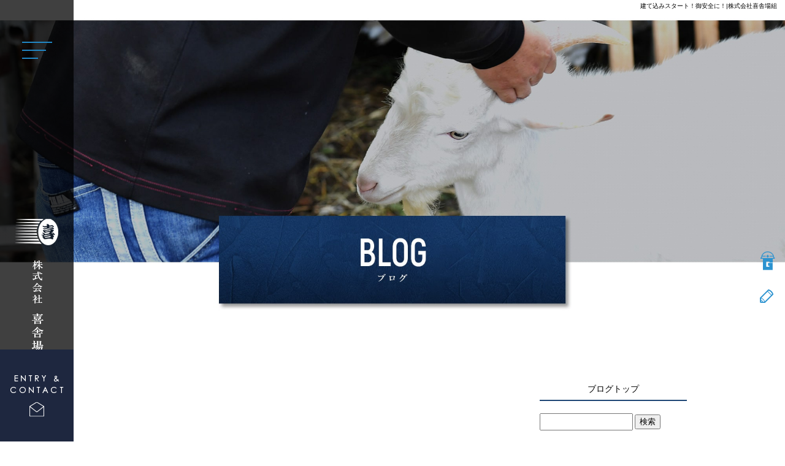

--- FILE ---
content_type: text/html; charset=UTF-8
request_url: https://www.kishabagumi.com/archives/555
body_size: 6508
content:
<!DOCTYPE html>
<html lang="ja">
<head>
<meta charset="UTF-8" />
<meta name="viewport" content="width=1400">
<meta name="format-detection" content="telephone=no">
<title>  建て込みスタート！御安全に！ | 株式会社喜舎場組</title>
<link rel="profile" href="http://gmpg.org/xfn/11" />
<link rel="stylesheet" type="text/css" media="all" href="https://www.kishabagumi.com/60014051/wp-content/themes/multipress/style.css" />
<link rel="stylesheet" type="text/css" media="all" href="https://www.kishabagumi.com/60014051/wp-content/themes/multipress/theme.css" />
<link rel="stylesheet" type="text/css" media="all" href="https://www.kishabagumi.com/60014051/wp-content/themes/multipress/common.css" />
<link rel="icon" href="https://www.kishabagumi.com/favicon.ico" />
<link rel="apple-touch-icon" type="image/png" sizes="240x240" href="/apple-touch-icon.png">
<link rel="stylesheet" type="text/css" media="all" href="/files/files_common.css" />
<link rel="stylesheet" type="text/css" media="all" href="/files/files_pc.css" />

<link rel="pingback" href="https://www.kishabagumi.com/60014051/xmlrpc.php" />
<link rel='dns-prefetch' href='//s.w.org' />
<link rel="alternate" type="application/rss+xml" title="株式会社喜舎場組 &raquo; フィード" href="https://www.kishabagumi.com/feed" />
<link rel="alternate" type="application/rss+xml" title="株式会社喜舎場組 &raquo; コメントフィード" href="https://www.kishabagumi.com/comments/feed" />
		<script type="text/javascript">
			window._wpemojiSettings = {"baseUrl":"https:\/\/s.w.org\/images\/core\/emoji\/11\/72x72\/","ext":".png","svgUrl":"https:\/\/s.w.org\/images\/core\/emoji\/11\/svg\/","svgExt":".svg","source":{"concatemoji":"https:\/\/www.kishabagumi.com\/60014051\/wp-includes\/js\/wp-emoji-release.min.js?ver=4.9.8"}};
			!function(a,b,c){function d(a,b){var c=String.fromCharCode;l.clearRect(0,0,k.width,k.height),l.fillText(c.apply(this,a),0,0);var d=k.toDataURL();l.clearRect(0,0,k.width,k.height),l.fillText(c.apply(this,b),0,0);var e=k.toDataURL();return d===e}function e(a){var b;if(!l||!l.fillText)return!1;switch(l.textBaseline="top",l.font="600 32px Arial",a){case"flag":return!(b=d([55356,56826,55356,56819],[55356,56826,8203,55356,56819]))&&(b=d([55356,57332,56128,56423,56128,56418,56128,56421,56128,56430,56128,56423,56128,56447],[55356,57332,8203,56128,56423,8203,56128,56418,8203,56128,56421,8203,56128,56430,8203,56128,56423,8203,56128,56447]),!b);case"emoji":return b=d([55358,56760,9792,65039],[55358,56760,8203,9792,65039]),!b}return!1}function f(a){var c=b.createElement("script");c.src=a,c.defer=c.type="text/javascript",b.getElementsByTagName("head")[0].appendChild(c)}var g,h,i,j,k=b.createElement("canvas"),l=k.getContext&&k.getContext("2d");for(j=Array("flag","emoji"),c.supports={everything:!0,everythingExceptFlag:!0},i=0;i<j.length;i++)c.supports[j[i]]=e(j[i]),c.supports.everything=c.supports.everything&&c.supports[j[i]],"flag"!==j[i]&&(c.supports.everythingExceptFlag=c.supports.everythingExceptFlag&&c.supports[j[i]]);c.supports.everythingExceptFlag=c.supports.everythingExceptFlag&&!c.supports.flag,c.DOMReady=!1,c.readyCallback=function(){c.DOMReady=!0},c.supports.everything||(h=function(){c.readyCallback()},b.addEventListener?(b.addEventListener("DOMContentLoaded",h,!1),a.addEventListener("load",h,!1)):(a.attachEvent("onload",h),b.attachEvent("onreadystatechange",function(){"complete"===b.readyState&&c.readyCallback()})),g=c.source||{},g.concatemoji?f(g.concatemoji):g.wpemoji&&g.twemoji&&(f(g.twemoji),f(g.wpemoji)))}(window,document,window._wpemojiSettings);
		</script>
		<style type="text/css">
img.wp-smiley,
img.emoji {
	display: inline !important;
	border: none !important;
	box-shadow: none !important;
	height: 1em !important;
	width: 1em !important;
	margin: 0 .07em !important;
	vertical-align: -0.1em !important;
	background: none !important;
	padding: 0 !important;
}
</style>
<link rel='stylesheet' id='simplamodalwindow-css'  href='https://www.kishabagumi.com/60014051/wp-content/plugins/light-box-miyamoto/SimplaModalwindow/jquery.SimplaModalwindow.css?ver=4.9.8' type='text/css' media='all' />
<link rel='stylesheet' id='toc-screen-css'  href='https://www.kishabagumi.com/60014051/wp-content/plugins/table-of-contents-plus/screen.min.css?ver=1509' type='text/css' media='all' />
<link rel='stylesheet' id='addtoany-css'  href='https://www.kishabagumi.com/60014051/wp-content/plugins/add-to-any/addtoany.min.css?ver=1.15' type='text/css' media='all' />
<link rel='stylesheet' id='iqfmcss-css'  href='https://www.kishabagumi.com/60014051/wp-content/plugins/inquiry-form-creator/css/inquiry-form.css?ver=0.7' type='text/css' media='all' />
<script type='text/javascript' src='https://www.kishabagumi.com/60014051/wp-includes/js/jquery/jquery.js?ver=1.12.4'></script>
<script type='text/javascript' src='https://www.kishabagumi.com/60014051/wp-includes/js/jquery/jquery-migrate.min.js?ver=1.4.1'></script>
<script type='text/javascript' src='https://www.kishabagumi.com/60014051/wp-content/plugins/light-box-miyamoto/SimplaModalwindow/jquery.SimplaModalwindow.js?ver=1.7.1'></script>
<script type='text/javascript' src='https://www.kishabagumi.com/60014051/wp-content/plugins/add-to-any/addtoany.min.js?ver=1.1'></script>
<script type='text/javascript' src='https://www.kishabagumi.com/60014051/wp-content/plugins/inquiry-form-creator/js/ajaxzip2/ajaxzip2.js?ver=2.10'></script>
<script type='text/javascript' src='https://www.kishabagumi.com/60014051/wp-content/plugins/inquiry-form-creator/js/jquery.upload.js?ver=1.0.2'></script>
<link rel='https://api.w.org/' href='https://www.kishabagumi.com/wp-json/' />
<link rel='prev' title='一歩先！' href='https://www.kishabagumi.com/archives/552' />
<link rel='next' title='ハイチーズ✌️' href='https://www.kishabagumi.com/archives/559' />
<link rel="canonical" href="https://www.kishabagumi.com/archives/555" />
<link rel='shortlink' href='https://www.kishabagumi.com/?p=555' />
<link rel="alternate" type="application/json+oembed" href="https://www.kishabagumi.com/wp-json/oembed/1.0/embed?url=https%3A%2F%2Fwww.kishabagumi.com%2Farchives%2F555" />
<link rel="alternate" type="text/xml+oembed" href="https://www.kishabagumi.com/wp-json/oembed/1.0/embed?url=https%3A%2F%2Fwww.kishabagumi.com%2Farchives%2F555&#038;format=xml" />

<script data-cfasync="false">
window.a2a_config=window.a2a_config||{};a2a_config.callbacks=[];a2a_config.overlays=[];a2a_config.templates={};a2a_localize = {
	Share: "共有",
	Save: "ブックマーク",
	Subscribe: "購読",
	Email: "メール",
	Bookmark: "ブックマーク",
	ShowAll: "すべて表示する",
	ShowLess: "小さく表示する",
	FindServices: "サービスを探す",
	FindAnyServiceToAddTo: "追加するサービスを今すぐ探す",
	PoweredBy: "Powered by",
	ShareViaEmail: "メールでシェアする",
	SubscribeViaEmail: "メールで購読する",
	BookmarkInYourBrowser: "ブラウザにブックマーク",
	BookmarkInstructions: "このページをブックマークするには、 Ctrl+D または \u2318+D を押下。",
	AddToYourFavorites: "お気に入りに追加",
	SendFromWebOrProgram: "任意のメールアドレスまたはメールプログラムから送信",
	EmailProgram: "メールプログラム",
	More: "詳細&#8230;"
};

(function(d,s,a,b){a=d.createElement(s);b=d.getElementsByTagName(s)[0];a.async=1;a.src="https://static.addtoany.com/menu/page.js";b.parentNode.insertBefore(a,b);})(document,"script");
</script>
<!-- Global site tag (gtag.js) - Google Analytics -->
<script async src="https://www.googletagmanager.com/gtag/js?id=UA-134147124-1"></script>
<script>
  window.dataLayer = window.dataLayer || [];
  function gtag(){dataLayer.push(arguments);}
  gtag('js', new Date());

  gtag('config', 'UA-134147124-1');

  gtag('config', 'G-D3C6BGXPZ8');
</script>
<script>AjaxZip2.JSONDATA = "https://www.kishabagumi.com/60014051/wp-content/plugins/inquiry-form-creator/js/ajaxzip2/data";</script>




<meta name="description" content="沖縄県中頭郡の株式会社喜舎場組は、民間工事から公共工事まで対応する型枠大工の会社です。現在は会社拡大のために積極的な採用活動を行っております。経験不問ですのでやる気のある方からのご応募・お問い合わせをお待ちしております。" />
<meta name="keywords" content="株式会社喜舎場組,沖縄,型枠大工,求人,土木" />

<script type="text/javascript" src="/files/js/effect_pc.js"></script>
<link rel="stylesheet" href="/files/Gallery-master/css/blueimp-gallery.min.css">
<script src="/files/Gallery-master/js/blueimp-gallery.min.js"></script>


<!-- OGPここから -->
<meta property="fb:app_id" content="" />
<meta property="og:type" content="website" />
<meta property="og:locale" content="ja_JP" />
<meta property="og:description" content="">
<meta property="og:image" content="https://www.kishabagumi.com/60014051/wp-content/uploads/2020/02/image1_26-300x400.jpeg">
<meta property="og:title" content="建て込みスタート！御安全に！">
<meta property="og:url" content="https://www.kishabagumi.com/archives/555/">
<meta property="og:site_name" content="株式会社喜舎場組">
<!-- OGPここまで -->
</head>


<body id="page_555"  class="blog">

<div id="wrapper">
<div id="blueimp-gallery" class="blueimp-gallery blueimp-gallery-controls">
    <div class="slides"></div>
    <h3 class="title"></h3>
    <p class="description"></p>
    <a class="prev">‹</a>
    <a class="next">›</a>
    <a class="close">×</a>
    <a class="play-pause"></a>
    <ol class="indicator"></ol>
</div>

	<div id="branding_box">

	<div id="site-description">
<a href="https://www.kishabagumi.com/" title="株式会社喜舎場組" rel="home">  建て込みスタート！御安全に！|株式会社喜舎場組</a>
	</div>


<div id="header_information" class="post">

	
<div class="post-data">
<div class="main_header">
	<a href="/"><img src="/files/sp1.gif" width="240" height="100" /></a>
</div>

<div id="menu_btn"><p>MENU</p></div></div>

<div class="clear_float"></div>

	
</div><!-- #header_information -->


	<div id="access" role="navigation">
		<div class="menu-header"><ul id="menu-gnavi" class="menu"><li id="menu-item-34" class="gnavi11 menu-item menu-item-type-post_type menu-item-object-page menu-item-home menu-item-34"><a href="https://www.kishabagumi.com/">トップページ</a></li>
<li id="menu-item-613" class="gnavi12 menu-item menu-item-type-post_type menu-item-object-page menu-item-613"><a href="https://www.kishabagumi.com/recruit">求人情報</a></li>
<li id="menu-item-615" class="gnavi13 menu-item menu-item-type-post_type menu-item-object-page menu-item-615"><a href="https://www.kishabagumi.com/business">事業内容</a></li>
<li id="menu-item-614" class="gnavi14 menu-item menu-item-type-post_type menu-item-object-page menu-item-614"><a href="https://www.kishabagumi.com/works">施工実績</a></li>
<li id="menu-item-612" class="gnavi15 menu-item menu-item-type-post_type menu-item-object-page menu-item-612"><a href="https://www.kishabagumi.com/company">会社概要</a></li>
<li id="menu-item-611" class="gnavi16 menu-item menu-item-type-post_type menu-item-object-page menu-item-611"><a href="https://www.kishabagumi.com/contact">応募フォーム・お問い合わせ</a></li>
</ul></div>	</div><!-- #access -->

	</div><!-- #branding_box -->
<div id="main_teaser">


        <img alt="ブログ" src="https://www.kishabagumi.com/60014051/wp-content/uploads/2020/10/pc_teaser_06.jpg">
</div>

<div id="outer_block">
<div id="inner_block">

    <div id="blog_main">

    <div id="container">

            


				<div id="post-555" class="post-555 post type-post status-publish format-standard hentry category-works">
					<h1 class="entry-title">建て込みスタート！御安全に！</h1>

					<div class="entry-meta">
						<span class="meta-prep meta-prep-author">投稿日</span> <a href="https://www.kishabagumi.com/archives/555" title="5:33 PM" rel="bookmark"><span class="entry-date">2020年2月29日</span></a><!-- <span class="meta-sep">by</span>-->  <!--<span class="author vcard"><a class="url fn n" href="https://www.kishabagumi.com/archives/author/kishaba0509" title="kishaba0509 の投稿をすべて表示">kishaba0509</a></span>-->					</div><!-- .entry-meta -->

					<div class="entry-content">

						<div class="photo aligncenter"><a class="modal photoswipe" href='https://www.kishabagumi.com/60014051/wp-content/uploads/2020/02/image1_26.jpeg'><img width="300" height="400" src="https://www.kishabagumi.com/60014051/wp-content/uploads/2020/02/image1_26-300x400.jpeg" class="attachment-medium" alt="image1_26.jpeg" /></a> <a class="modal photoswipe" href='https://www.kishabagumi.com/60014051/wp-content/uploads/2020/02/image2_13.jpeg'><img width="300" height="400" src="https://www.kishabagumi.com/60014051/wp-content/uploads/2020/02/image2_13-300x400.jpeg" class="attachment-medium" alt="image2_13.jpeg" /></a></div>
</p>
<div class="clear"> </div>
<div class="addtoany_share_save_container addtoany_content addtoany_content_bottom"><div class="a2a_kit a2a_kit_size_32 addtoany_list" data-a2a-url="https://www.kishabagumi.com/archives/555" data-a2a-title="建て込みスタート！御安全に！"><a class="a2a_button_facebook" href="https://www.addtoany.com/add_to/facebook?linkurl=https%3A%2F%2Fwww.kishabagumi.com%2Farchives%2F555&amp;linkname=%E5%BB%BA%E3%81%A6%E8%BE%BC%E3%81%BF%E3%82%B9%E3%82%BF%E3%83%BC%E3%83%88%EF%BC%81%E5%BE%A1%E5%AE%89%E5%85%A8%E3%81%AB%EF%BC%81" title="Facebook" rel="nofollow noopener" target="_blank"></a><a class="a2a_button_twitter" href="https://www.addtoany.com/add_to/twitter?linkurl=https%3A%2F%2Fwww.kishabagumi.com%2Farchives%2F555&amp;linkname=%E5%BB%BA%E3%81%A6%E8%BE%BC%E3%81%BF%E3%82%B9%E3%82%BF%E3%83%BC%E3%83%88%EF%BC%81%E5%BE%A1%E5%AE%89%E5%85%A8%E3%81%AB%EF%BC%81" title="Twitter" rel="nofollow noopener" target="_blank"></a><a class="a2a_button_google_plus" href="https://www.addtoany.com/add_to/google_plus?linkurl=https%3A%2F%2Fwww.kishabagumi.com%2Farchives%2F555&amp;linkname=%E5%BB%BA%E3%81%A6%E8%BE%BC%E3%81%BF%E3%82%B9%E3%82%BF%E3%83%BC%E3%83%88%EF%BC%81%E5%BE%A1%E5%AE%89%E5%85%A8%E3%81%AB%EF%BC%81" title="Google+" rel="nofollow noopener" target="_blank"></a><a class="a2a_dd addtoany_share_save addtoany_share" href="https://www.addtoany.com/share"></a></div></div>
											</div><!-- .entry-content -->


					<div class="entry-utility">
												
					</div><!-- .entry-utility -->
				</div><!-- #post-## -->

				<div id="nav-below" class="navigation">
					<div class="nav-previous"><a href="https://www.kishabagumi.com/archives/552" rel="prev"><span class="meta-nav">&larr;</span> 一歩先！</a></div>
					<div class="nav-next"><a href="https://www.kishabagumi.com/archives/559" rel="next">ハイチーズ✌️ <span class="meta-nav">&rarr;</span></a></div>
				</div><!-- #nav-below -->




    </div><!-- #container -->

		<div id="primary" class="widget-area" role="complementary">
			<ul class="xoxo">


<li id="custom_html-3" class="widget_text widget-container widget_custom_html"><div class="textwidget custom-html-widget"><div class="widget-title2 unity_title"><a href="/blog">ブログトップ</a></div></div></li><li id="search-2" class="widget-container widget_search"><form role="search" method="get" id="searchform" class="searchform" action="https://www.kishabagumi.com/">
				<div>
					<label class="screen-reader-text" for="s">検索:</label>
					<input type="text" value="" name="s" id="s" />
					<input type="submit" id="searchsubmit" value="検索" />
				</div>
			</form></li>		<li id="recent-posts-2" class="widget-container widget_recent_entries">		<h3 class="widget-title unity_title">最近の投稿</h3>		<ul>
											<li>
					<a href="https://www.kishabagumi.com/archives/804">Tプロジェクト</a>
									</li>
											<li>
					<a href="https://www.kishabagumi.com/archives/802">季節のご挨拶</a>
									</li>
											<li>
					<a href="https://www.kishabagumi.com/archives/796">橋梁後３つ</a>
									</li>
											<li>
					<a href="https://www.kishabagumi.com/archives/785">合同BBQ</a>
									</li>
											<li>
					<a href="https://www.kishabagumi.com/archives/781">型枠一級技能検定合格&#x1f4af;</a>
									</li>
					</ul>
		</li><li id="archives-2" class="widget-container widget_archive"><h3 class="widget-title unity_title">アーカイブ</h3>		<ul>
			<li><a href='https://www.kishabagumi.com/archives/date/2022/12'>2022年12月</a></li>
	<li><a href='https://www.kishabagumi.com/archives/date/2021/12'>2021年12月</a></li>
	<li><a href='https://www.kishabagumi.com/archives/date/2021/05'>2021年5月</a></li>
	<li><a href='https://www.kishabagumi.com/archives/date/2021/04'>2021年4月</a></li>
	<li><a href='https://www.kishabagumi.com/archives/date/2021/02'>2021年2月</a></li>
	<li><a href='https://www.kishabagumi.com/archives/date/2020/11'>2020年11月</a></li>
	<li><a href='https://www.kishabagumi.com/archives/date/2020/03'>2020年3月</a></li>
	<li><a href='https://www.kishabagumi.com/archives/date/2020/02'>2020年2月</a></li>
	<li><a href='https://www.kishabagumi.com/archives/date/2019/03'>2019年3月</a></li>
	<li><a href='https://www.kishabagumi.com/archives/date/2019/02'>2019年2月</a></li>
		</ul>
		</li><li id="categories-2" class="widget-container widget_categories"><h3 class="widget-title unity_title">カテゴリー</h3>		<ul>
	<li class="cat-item cat-item-1"><a href="https://www.kishabagumi.com/archives/category/blogpost" >日記</a>
</li>
	<li class="cat-item cat-item-7"><a href="https://www.kishabagumi.com/archives/category/works" >施工実績</a>
</li>
		</ul>
</li><li id="calendar-2" class="widget-container widget_calendar"><h3 class="widget-title unity_title">投稿日カレンダー</h3><div id="calendar_wrap" class="calendar_wrap"><table id="wp-calendar">
	<caption>2026年1月</caption>
	<thead>
	<tr>
		<th scope="col" title="日曜日">日</th>
		<th scope="col" title="月曜日">月</th>
		<th scope="col" title="火曜日">火</th>
		<th scope="col" title="水曜日">水</th>
		<th scope="col" title="木曜日">木</th>
		<th scope="col" title="金曜日">金</th>
		<th scope="col" title="土曜日">土</th>
	</tr>
	</thead>

	<tfoot>
	<tr>
		<td colspan="3" id="prev"><a href="https://www.kishabagumi.com/archives/date/2022/12">&laquo; 12月</a></td>
		<td class="pad">&nbsp;</td>
		<td colspan="3" id="next" class="pad">&nbsp;</td>
	</tr>
	</tfoot>

	<tbody>
	<tr>
		<td colspan="4" class="pad">&nbsp;</td><td>1</td><td>2</td><td>3</td>
	</tr>
	<tr>
		<td>4</td><td>5</td><td>6</td><td>7</td><td>8</td><td>9</td><td>10</td>
	</tr>
	<tr>
		<td>11</td><td>12</td><td>13</td><td>14</td><td>15</td><td>16</td><td>17</td>
	</tr>
	<tr>
		<td>18</td><td>19</td><td>20</td><td>21</td><td>22</td><td id="today">23</td><td>24</td>
	</tr>
	<tr>
		<td>25</td><td>26</td><td>27</td><td>28</td><td>29</td><td>30</td><td>31</td>
	</tr>
	</tbody>
	</table></div></li>			</ul>
		</div><!-- #primary .widget-area -->


</div><!-- #main -->

</div><!-- #inner_block -->
</div><!-- #outer_block -->

<div id="footer_block">
	<div id="footer_box">
		<div id="footer_sitemap_block">



    <div id="footer-widget-area" role="complementary">

<div id="first" class="widget-area">
  <ul class="xoxo">
<div class="menu-header"><ul id="menu-footer_navi" class="menu"><li id="menu-item-59" class="menu-item menu-item-type-post_type menu-item-object-page menu-item-home menu-item-59"><a href="https://www.kishabagumi.com/">トップページ</a></li>
<li id="menu-item-618" class="menu-item menu-item-type-post_type menu-item-object-page menu-item-618"><a href="https://www.kishabagumi.com/recruit">求人情報</a></li>
<li id="menu-item-620" class="menu-item menu-item-type-post_type menu-item-object-page menu-item-620"><a href="https://www.kishabagumi.com/business">事業内容</a></li>
<li id="menu-item-619" class="menu-item menu-item-type-post_type menu-item-object-page menu-item-619"><a href="https://www.kishabagumi.com/works">施工実績</a></li>
<li id="menu-item-617" class="menu-item menu-item-type-post_type menu-item-object-page menu-item-617"><a href="https://www.kishabagumi.com/company">会社概要</a></li>
<li id="menu-item-616" class="menu-item menu-item-type-post_type menu-item-object-page menu-item-616"><a href="https://www.kishabagumi.com/contact">応募フォーム・お問い合わせ</a></li>
<li id="menu-item-64" class="menu-item menu-item-type-post_type menu-item-object-page current_page_parent menu-item-64"><a href="https://www.kishabagumi.com/blog">ブログ</a></li>
</ul></div>  </ul>
</div>

  </div><!-- #footer-widget-area -->
		</div><!--#footer_sitemap_block-->

		<div class="footer_infomation">


<div id="footer_information" class="post">

		<div class="entry-post">

		<div class="post-data">
			<p>〒904-0304 沖縄県中頭郡読谷村楚辺1395-100 NS9</p>
<p>TEL/FAX：098-927-1589</p>

<div class="fixed_btn">
  <div id="fixed_btn_gtn"><a href="https://gaten.info/job/12604" target="_blank"><img src="/files/btn_gaten.png" alt="ガテン系求人ポータルサイト【ガテン職】掲載中！"></a></div>
  <div id="fixed_btn_blog"><a href="/blog"><img src="/files/btn_blog.png" alt="オフィシャルブログ"></a></div>
</div>

<div id="contact_fixed_btn"><a href="/contact">お問い合わせはこちらから</a></div>

<div id="float_top_btn"><a href="#"><img src="/files/top_btn.png" alt="先頭へ戻る"></a></div>

  <script type="text/javascript">
  jQuery(function($){
  /*------------------------------------------------------------------------------------*/
  /* 画面幅に合わせる                             */
  /*------------------------------------------------------------------------------------*/
  $(window).on('ready load resize', function(){
    var target = '#video_teaser';//トップ
    var target_img = '#video_teaser video';
    var target_sub = '#main_teaser';//中ページ
    var target_sub_img = '#main_teaser img';

  //中ページ
    if($('body').width() > 500){
      $(target_sub_img).css({
        'width' : '100%',
        'height' : 'auto',
        'left' : 0,
      });
      $('#branding_box').css({
        'height' : $(target_sub_img).height() + 'px'
      });
}
    $(target_sub).css({ 'height' : $(target_sub_img).height() });

  //トップページ メイン画像・スライダー
    if($('body').width() > 500){
      $('#page_6 #branding_box').css({
        'height' : $(target_img).height() + 'px'
      });
}
    $(target).css({ 'height' : $(target_img).height() });

  });
  });

  //幅2000px以上でセンタリング
  jQuery(function($){
    $(window).on('ready load resize', function(){
    var winW = $(window).width();
    if( winW <= 2000 ) {
      $(target).css({'left' : 0});
    }else {
      $(target).css({'left' : (winW - 2000) / 2 + 'px'});
    }
    });
  });

jQuery(function($){
  $('#access').addClass('close');
  $('#menu_btn').bind('click', function(){
    if( $('#access').hasClass('close') ){
      $('#access').removeClass('close').addClass('open');
      $('#menu_btn').css({'background-position':'right top'});
    }else {
      $('#access').removeClass('open').addClass('close');
      $('#menu_btn').css({'background-position':'left top'});
    }
  });
});

jQuery(function($){
  var ua = navigator.userAgent;
  var ua2 = window.navigator.userAgent.toLowerCase();
  if((ua.indexOf('Android') > 0 && ua.indexOf('Mobile') == -1) || ua.indexOf('Kindle') > 0 || ua.indexOf('Silk') > 0 || ua.indexOf('msie') > 0 || ua.indexOf('Trident') > 0 || ua.indexOf('Edge') > 0 || ua2.indexOf('ipad') > -1 || ua2.indexOf('macintosh') > -1 && 'ontouchend' in document){
    $('div').css({'background-attachment': 'scroll' });
  }
});

jQuery(function($){
  $(window).bind('scroll', function(){
    $('.easys_content, .easys_content_inner, #page_6 *[class*="title"], #page_6 .text_box, #page_6 .main_btn, #blog_main .post').each(function(){
      if(
       ($(window).scrollTop() >= $(this).offset().top - $(window).height()*0.8) ||
       ($(window).scrollTop() >= $('body').height() - $(window).height())
      ){
        $(this).addClass('moved');
      }
    });
  });
});
</script>		</div>

<div class="clear_float"></div>

	</div>
	
</div><!-- #footer_information -->


		</div><!-- .footer_infomation -->
	</div><!--footer_box-->

<address id="copyright">Copyright (C) 株式会社喜舎場組 All Rights Reserved.</address>

</div><!--footer_block-->

</div><!--wrapper-->


</body>
</html>

--- FILE ---
content_type: text/css
request_url: https://www.kishabagumi.com/files/files_pc.css
body_size: 7151
content:
@charset "utf-8";

/*
 * PC用スタイルCSS
 */


/* ↓↓　雛形　レイアウトにあわせて追記・上書きして下さい　↓↓
   後々解読が面倒になるので、必要な箇所のみ記述すること
  （例：背景がPNGになるなら background-image: url("/files/xx_bg.png");　など） */




/* ===================================================================================================================
   ■ 全体
------------------------------------------------------------------------------------------------------------------- */
html {
  background: none transparent;
}
body {
  background: none transparent;
  color: #000000;
}
#wrapper {
  background: none transparent;
}
#outer_block {
  background: none transparent;
}
#page_6 #outer_block,
#page_588 #outer_block,
#page_601 #outer_block,
#page_599 #outer_block {padding: 0;}

a:link, a:visited, a:hover, a:active {
color: #000000;
}

/* A～Cブロック記事内リンクボタン */
.main_btn a,
.sub_text_btn a {
  background-color: #000000;
  color: #fff;
}


/* ===================================================================================================================
   ■ ヘッダー
------------------------------------------------------------------------------------------------------------------- */
#branding_box {
  height: 42vw;
  padding: 0;
  position: relative;
  z-index: 500;
  background: none transparent;
}
#page_6 #branding_box {
  height: 195px;
}
/* ヘッダーのH1～グローバルナビの高さ調整 */
#header_information {height: 0;}

/*  H1テキスト
---------------------------------------------------------------------------------------------------- */
#site-description {
  width: 98%;
  margin: 0 auto;
  text-align: right;
}
#site-description a {
  display: inline;
  color: #000000;
}

/*  サイトロゴ
---------------------------------------------------------------------------------------------------- */
.main_header, .header_class {
  width: 120px;
  margin: 0;
  padding: 0;
  position: fixed;
  top: 340px;
  left: 0;
  z-index: 1001;
}
.main_header img, .header_class img {
  width: 120px;
  height: 270px;
}

/*  グローバルナビ
---------------------------------------------------------------------------------------------------- */
#menu_btn {
  position: fixed;
  top: 0;
  left: 0;
  z-index: 1000;
  width: 120px;
  height: 100vh;
  background: url(/files/menu_btn.png) no-repeat left top rgba(0,0,0,0.75);
  cursor: pointer;
}
#menu_btn p {display: none;}

#access {
  width: 200px;
  height: 100vh;
  margin: 0;
  position: fixed;
  top: 0;
  left: -200px;
  opacity: 0;
  background: none rgba(31,70,117,0.75);
}
#access.open {/*出てきた時*/
  left: 120px;
  opacity: 1;
  transition: .4s;
}
#access.close {/*隠れている時*/
  left: -200px;
  opacity: 0;
  transition: .35s;
}
#access .menu-header {
  width: 200px;
  height: 390px;
  margin: calc((100vh - 390px) / 2) auto 0;
  background: none transparent;
}

/* 親ボタンの背景画像、高さなど　全サイズ共通 */
div#access .menu-item a, div#access .menu-item a:hover {
  background-image: url(/files/topnavi.png);
  background-color: transparent;
  width: 200px;
  height: 65px;
  line-height: 65px;
}
div#access .menu-item {float: none;}
div#access .gnavi11 a { background-position: left top; }
div#access .gnavi12 a { background-position: left -65px; }
div#access .gnavi13 a { background-position: left -130px; }
div#access .gnavi14 a { background-position: left -195px; }
div#access .gnavi15 a { background-position: left -260px; }
div#access .gnavi16 a { background-position: left bottom; }

div#access .gnavi11 a:hover { background-position: right top; }
div#access .gnavi12 a:hover { background-position: right -65px; }
div#access .gnavi13 a:hover { background-position: right -130px; }
div#access .gnavi14 a:hover { background-position: right -195px; }
div#access .gnavi15 a:hover { background-position: right -260px; }
div#access .gnavi16 a:hover { background-position: right bottom; }

/* プルダウンメニューのサイズ */
#access ul.menu ul.sub-menu {
  top: 0;
  left: 200px;
  width: 100%;
}
#access ul.menu ul.sub-menu,
#access ul.menu ul.sub-menu li {
  min-width: px;
  width: 100%;
}

/* プルダウンメニューの色　16進数、RGBA両方変更すること */
div#access ul.sub-menu li.sub-gnavi a, div#access ul.sub-menu li.sub-gnavi2 a {
  background: none #fff;
  background: none rgba(255, 255, 255, 0.75);
  filter: alpha(opacity=75); /* ie 6 7 */
  -ms-filter: "alpha(opacity=75)"; /* ie 8 */
  width: 100%;
  color: #333;
}
#access ul li.current_page_item > a, #access ul li.current-menu-ancestor > a,
#access ul li.current-menu-item > a, #access ul li.current-menu-parent > a {
  color: #333;
}
div#access ul.sub-menu li.sub-gnavi a:hover, div#access ul.sub-menu li.sub-gnavi2 a:hover {
  background: none #fff;
  background: none rgba(255, 255, 255, 0.75);
  filter: alpha(opacity=75); /* ie 6 7 */
  -ms-filter: "alpha(opacity=75)"; /* ie 8 */
  color: #666;
}
#access ul li.current_page_item > a:hover, #access ul li.current-menu-ancestor > a:hover,
#access ul li.current-menu-item > a:hover, #access ul li.current-menu-parent > a:hover {
  color: #666;
}

/* IE7 hack */
*:first-child+html div#access ul.sub-menu li.sub-gnavi a,
*:first-child+html div#access ul.sub-menu li.sub-gnavi2 a {
  background-color: #fff;
}
*:first-child+html div#access ul.sub-menu li.sub-gnavi a:hover,
*:first-child+html div#access ul.sub-menu li.sub-gnavi2 a:hover {
  background-color: #fff;
}

/* IE9 hack */
div#access ul.sub-menu li.sub-gnavi a:not(:target),
div#access ul.sub-menu li.sub-gnavi2 a:not(:target),
div#access ul.sub-menu li.sub-gnavi a:not(:target):hover,
div#access ul.sub-menu li.sub-gnavi2 a:not(:target):hover {
  filter: none;
  -ms-filter: none;
}

/*  メイン画像
---------------------------------------------------------------------------------------------------- */
/* 通常メイン画像 */
#main_teaser, #video_teaser {
  position: absolute;
  top: 0;
  left: 0;
  width: 100%;
  text-align: center;
  z-index: 99;
}
/* フラッシュ選択時 */
.flash_teaser {
  background-repeat: no-repeat;
  background-position: center top;
}

/* TOP SLIDER使用時 */
#video_teaser {
  margin: 0;
  top: 0;
}

#main_teaser img {
  display: block;
  width: 100%;
  min-width: 1200px;
  max-width: 2000px;
  margin: 0 auto;
}




/* ===================================================================================================================
   ■ サイド
------------------------------------------------------------------------------------------------------------------- */
/* サイドナビ　タイトル */
.widget-title, .widget-title2 a {
  padding: 0;
  text-align: center;
  color: #000000;
}
.widget-title2 a:link, .widget-title2 a:visited,
.widget-title2 a:hover, .widget-title2 a:active {
  color: #000000;
}

/* サイドナビ　メニュー部分 */
#blog_main .widget-area ul ul li a {
  color: #000000;
  overflow: hidden;
  text-overflow: ellipsis;
  white-space: nowrap;
  padding: 20px 0 0;
}

#wp-calendar {
  border-collapse: separate;
}
#wp-calendar caption {
  text-align: center;
}
#wp-calendar thead th {
}
#wp-calendar tbody td {
  background: none transparent;
  border-width: 0 0 1px;
  border-style: dotted;
  border-color: #000000;
  line-height: 2;
  padding: 5px;
}
#wp-calendar tbody td a { text-decoration: underline; }
#wp-calendar tbody td a:hover { text-decoration: none; }




/* ===================================================================================================================
   ■ フッター
------------------------------------------------------------------------------------------------------------------- */
#footer_block {
  background-position: center top;
  height: 430px;
}
#footer_box {
  background: url(/files/footer_box_bg.png) no-repeat center top;
  height: 390px;
  width: 1020px;
  margin: 0 auto;
  position: relative;
}


/*  フッターナビ
---------------------------------------------------------------------------------------------------- */
#footer_sitemap_block {
  /* フッターナビの上余白はここで調整 */
  padding: 0;
  position: absolute;
  top: 245px;
  right: 50px;
  width: 370px;
}
#footer-widget-area {
  display: block;
  width: 100%;
}
#footer-widget-area .widget-area ul.menu {
  border-color: #05a0fc;
}
#footer-widget-area .widget-area .menu-item a {
  border-color: #05a0fc;
  color: #05a0fc;
}
#footer-widget-area .widget-area .menu-item a:hover {
  background-color: transparent;
}




/*  フッター情報
---------------------------------------------------------------------------------------------------- */
.footer_infomation {
  display: block;
  width: 510px;
  margin: 250px 0 0 130px;
}
#footer_information .entry-post {
  width: 380px;
  margin: 0;
  text-align: left;
  color: #fff;
}



/*  コピーライト
---------------------------------------------------------------------------------------------------- */
#copyright {
  color: #fff;
  width: 760px;
  text-align: left;
  margin: 0 auto;
}


/*  フッターメニュー
---------------------------------------------------------------------------------------------------- */
.fixed_btn {z-index: 1000;bottom: 200px;}

.fixed_btn div,
.fixed_btn div a {height: 50px;width: 45px;}


/*お問い合わせボタン*/
#contact_fixed_btn {
  width: 120px;
  height: 150px;
  position: fixed;
  left: 0;
  bottom: 0;
  z-index: 10010;
}
#contact_fixed_btn a {
  display: block;
  width: 100%;
  height: 100%;
  text-indent: -9999px;
  position: relative;
  background: url(/files/navi_contact_bnr.png) no-repeat center top #1e273f;
  transition: 0.5s;
}
#contact_fixed_btn a::before,
#contact_fixed_btn a::after {
  content: '';
  display: block;
  width: 100%;
  height: 100%;
  position: absolute;
  top: 0;
  left: 0;
  transition: 0.4s;
}
#contact_fixed_btn a:hover {}
#contact_fixed_btn a::before {
  opacity: 0;
  z-index: 20;
  background: url(/files/navi_contact_bnr.png) no-repeat center bottom;
}
#contact_fixed_btn a::after {
  z-index: 10;
  background: none #fff;
  width: 0;
  height: 0;
  top: 50%;
  left: 50%;
}
#contact_fixed_btn a:hover::before {
  opacity: 1;
  transition: 0.4s;
}
#contact_fixed_btn a:hover::after {
  width: 100%;
  height: 100%;
  top: 0;
  left: 0;
}


/* ===================================================================================================================
   ■ コンテンツ
------------------------------------------------------------------------------------------------------------------- */
#container_top {
  padding: 0;
}
#container_top.single_post {
  padding: 0 0 50px;
}

/*  見出し
---------------------------------------------------------------------------------------------------- */
.headline_title {
  background-image: url(/files/top_entry_title.png);
  color: #000000;
  height: 150px;
  line-height: 210px;
}
h3.entry_title, .entry_title, .entry-title { /* サイズ、背景、余白などはこちら */
  background-image: url(/files/entry_title_bg.png);
  color: #ffffff;
}
h3.entry_title, .entry_title, .entry_title h3, .entry-title { /* フォントサイズはこちら */
}
.entry_title a:link, .entry_title a:visited, .entry_title a:hover, .entry_title a:active,
.entry-title a:link, .entry-title a:visited, .entry-title a:hover, .entry-title a:active {
  color: #ffffff;
}
/* 見出しリンクボタン */
.entry_title span.read_more_btn a,
.entry_title span.read_more_btn a:hover {
  background-image: url(/files/read_more_btn.png);
}
.entry_title span.read_more_btn a:hover {opacity: 0.8;}
* .mid_entry_title {
  background-image: url(/files/entry_title_bg_w570.png);
  font-size: 20px;
  color: #000000;
}


/* B-09、B-10など幅半分ブロックの見出し用 */
* .half_entry_title,
* .short_entry_title {
  background-image: url(/files/half_entry_title_bg.jpg);
}
* .half_entry_title,
* .half_entry_title a,
* .short_entry_title,
* .short_entry_title a {color: #ffffff;}

* .half_sub_entry_title,
.short_sub_entry_title {
  background-image: url(/files/half_sub_entry_title_bg.png);
}
* .half_sub_entry_title,
* .half_sub_entry_title a,
.short_sub_entry_title,
.short_sub_entry_title a {color: #000000;}



/* B-03など小見出し用 */
* .sub_entry_title {
  background: url("/files/sub_entry_title_bg.png") no-repeat scroll left top transparent;
  color: #000000;
}
* .sub_entry_title a:link, * .sub_entry_title a:visited,
* .sub_entry_title a:hover, * .sub_entry_title a:active {
  color: #000000;
}
/* 小見出しリンクボタン */
.sub_entry_title span.read_more_btn a,
.sub_entry_title span.read_more_btn a:hover {
  background-image: url(/files/sub_read_more_btn.png);
}
.sub_entry_title span.read_more_btn a:hover  {opacity: 0.8;}
* .mid_sub_entry_title {
  background-image: url(/files/sub_entry_title_bg_w570.png);
  font-size: 20px;
  color: #000000;
}


/* C-01など3列表示インラインタイトル用 */
* .inline_title {
  background-image: url(/files/column3_title_bg.png);
}
* .inline_title,
* .inline_title a {color: #1f4675;}


/* クーポンの本文見出しなど、固定幅でないインラインタイトル用 */
.coupon_data .inline_title,
.c_04 .inline_title,
.i_01 .inline_title,
.j_01 .inline_title {
  background: none #1f4675;
  border: 1px solid #1f4675;
  border-radius: 5px;
  height: auto;
  line-height: 1.7;
  padding: 10px;
  text-align: left;
  font-size: 15px;
  color: #ffffff;
}

/* 詳細画面の下部「コメント」見出し */
.indent_border {
  border-color: #000000;
  width: 685px;
}


/* 大きな地図で見る */
small {
  border-color: #000000;
}
small a {
  width: 100%;
  padding: 5px 0;
  text-align: center !important;
  color: #000000 !important;
}

small a:hover {
  background-color: #000000;
  color: #FFF !important;
}





/*  テーブル
---------------------------------------------------------------------------------------------------- */
.table_area td.td_name, .table_area td.td_value, /* Eブロック、Gブロック等 */
body.coupon .table_area td.td_name, body.coupon .table_area td.td_value, /* クーポンページ */
.z_c1 .iqfm-table th, .z_c1 .iqfm-table td /* お問合せ */ {
  border: none;
}
.table_area td.td_name, body.coupon .table_area td.td_name, .z_c1 .iqfm-table th {
  background: none #1f4675;
  color: #fff;
}
.table_area td.td_value, body.coupon .table_area td.td_value, .z_c1 .iqfm-table td {
  background: none #1f4675;
  color: #fff;
}
/* Dメニュー下線 */
.td_cell {
  border-color: #666666;
  vertical-align: top;
}

.table_area table tr td {
  border: none !important;
  background: none #1f4675 !important;
  color: #fff !important;
}

.table_area table,.iqfm-table { border-collapse: separate; border-spacing : 0 10px;}



/*  ページ遷移ボタン（詳細ブロックやページ送りのナビ用）
---------------------------------------------------------------------------------------------------- */
.tablenav { padding: 1em 0; }
a.page-numbers, .tablenav .current,
.permalink_in a, .pageback a,
.page_up a {
  background: none transparent;
  border-style: solid;
  border-color: #000000;
  color: #000000 !important;
}
.permalink_in a:link, .permalink_in a:visited,
.pageback a:link, .pageback a:visited {
}
.tablenav .next:link, .tablenav .next:visited,
.tablenav .prev:link, .tablenav .prev:visited {
  border: 1px solid #fff;
  background: none transparent;
}
.tablenav .next:hover, .tablenav .next:active,
.tablenav .prev:hover, .tablenav .prev:active {
  background-color: #000000;
  border-color: #000000;
}
.tablenav .current, a.page-numbers:hover,
.permalink_in a:hover, .permalink_in a:active,
.pageback a:hover, .pageback a:active,
.page_up a:hover, .page_up a:active {
  background: none #000000;
  border-style: solid;
  border-color: #000000;
  color: #fff !important;
} 



/*  ブロック
---------------------------------------------------------------------------------------------------- */
/* 各ブロック点線 */
.border_margin,
.anchor_list ul li,
.cu_mail_block,
.blog_post,
.list_block .list_box {
  border-color: #666666;
}


/* Cブロック */
.c_01, .c_02, .c_03, .c_05, .c_06 {
  display: inline-block;
  *display: inline;
  *zoom: 1;
  width: 100%;
  padding: 0 0 20px;
  *padding: 0 0 30px;
}
.c_04 { margin: 0 0 20px; }


/* Dブロック */
.menu-list table {
  border-collapse:separate;
}


/* Gブロック */
.g_01 .sub_entry_title a,
.g_02 .sub_entry_title a { text-decoration: underline; }
.g_01 .sub_entry_title a:hover,
.g_02 .sub_entry_title a:hover { text-decoration: none; }


/* Kブロック */
.k_03 .date_area {
  font-size: 13px;
  font-weight: bold;
}
.k_03 .news_small_text {
  font-size: 12px;
  line-height: 1.7;
}


/* Z-D ブログRSS */
.z_d1 { margin: 0 0 20px; }


/* Z-E リンクバナー */
.banner_box { text-align: center; }
.banner_box img {
  max-width: 100%;
  width: auto;
  _width: 100%;
}



/* Z-I スライドショー */
.z_j1 { margin: 0 0 15px; }


/* Z_L お知らせブロック */
.Z_l1 .date_area {
  font-size: 13px;
  font-weight: bold;
}
.Z_l1 .news_small_text { font-size: 12px; }


/* Z_M タブブロック */
.z_m1 .link_list {
  font-size: 13px;
  line-height: 1.5;
}
.z_m1 div.link_list { margin-bottom: 10px; }
div.link_list a {
  background-color: transparent;
  border: 1px solid #000000;
  color: #000000;
}
div.link_list a:hover {
  background-color: #000000;
  border: 1px solid #000000;
  color: #fff;
}


.faq-title {
  background-color: #1f4675;
  font-weight: normal;
  color: #fff;
}



/*  メールフォーム
---------------------------------------------------------------------------------------------------- */
.iqfm-table td input[type="text"]:not([size]) {
  width: 75%;
}
#container_top .iqfm-table td textarea {
  width: 96%;
  height: 15em;
  font-size: 100%;
}
/* 必須項目 */
.iqfm-req_color {
  color: #ffffff;
}
.z_c1 button, .z_c1 input[type="reset"], .z_c1 input[type="button"], .z_c1 input[type="submit"] {
  line-height: 1.7;
}
.z_c1 .post_data { margin: 0 0 30px; }



/*  クーポンページ
---------------------------------------------------------------------------------------------------- */
body.coupon {
}
.coupon_print_block .print_header,
h1.print_page_title,
.coupon_box table tr td.coupon_data,
.coupon_box table tr td.coupon_meta_title,
.coupon_box table tr td.coupon_meta {
  border-color: #1f4675;
}
/* 有効期限の部分 */
.coupon_box table tr td.coupon_meta_title {
  background-color: #1f4675;
  width: 8em;
  color: #fff;
}
.coupon_box table tr td.coupon_meta {
  background-color: #fff;
}
.e-04 .menu_area td {
  height: 3.5em;
}
.e-04 .menu_area .parent_title {
  font-size: 120%;
  height:  auto;
}



/*  ブログ
---------------------------------------------------------------------------------------------------- */
#nav-below div { border-color: #000; }
#nav-below .nav-next { padding: 0 0 0 10px; }

#blog_main .entry-title {
  background-image: url(/files/blog_title.jpg);
  background-position: center bottom;
  background-color: #1f4675;
  background-size: cover;
  height: auto;
  padding: 15px 20px 15px 20px;
  line-height: 1.5;
}
#blog_main .entry-title,
#blog_main .entry-title a {color: #ffffff;}


/* ブログ記事一覧 横並び　※最新3件表示 */
#qkgk5pc4eqjglh47iini .easys_content_inner {
  display: -ms-flex;
  display: -webkit-box;
  display: -webkit-flex;
  display: flex;
  -webkit-flex-direction: row;
  flex-direction: row;
  -webkit-flex-wrap: wrap;
  flex-wrap: wrap;
  width: 1005px;
  padding: 0 0 0 45px;
}
#qkgk5pc4eqjglh47iini .blog_post {
  width: 290px;
  display: block;
  position: relative;
  border: none;
  margin: 0 45px 0 0;
}
#qkgk5pc4eqjglh47iini .blog_list_text_size {width: 100%;}
#qkgk5pc4eqjglh47iini .blog_thumb {
  float: none;
  width: 290px;
  min-height: 290px;
  position: absolute;
  top: 0;
  border-radius: 50%;
}
#qkgk5pc4eqjglh47iini .blog_thumb img {width: 290px;height: 290px;object-fit: cover;}
#qkgk5pc4eqjglh47iini .post_data {margin: 310px 0 0;}
#qkgk5pc4eqjglh47iini span.date_area {display: block;}/*記事日付*/
#qkgk5pc4eqjglh47iini .post_title_list {line-height: 1.6;margin: 10px 0;}/*記事タイトル*/
#qkgk5pc4eqjglh47iini span.news_small_text {/* 記事本文 */
  display: block;
  font-size: 14px;
  line-height: 1.8;
  word-break: break-all;
}

/*  ローディング画面
---------------------------------------------------------------------------------------------------- */
.black-screen {
  background-color: #000000;
}

.black-screen > .inner {
  top: calc(50vh - (5vw / 2));
  width: 3vw;
  height: 3vw;
  background-image: url("/files/loading.svg");
}


/*  地図
---------------------------------------------------------------------------------------------------- */
#map_canvas {
  width: 100%;
  height: 450px;
  margin: 0 0 20px;
}


/*  googleカレンダー
---------------------------------------------------------------------------------------------------- */
iframe[src^="https://calendar.google.com"] {
  border: none !important;
}


/*ページ内リンクアンカー位置調整*/
a[name^="anchor"] {
  content: "";
  display: block;
  height: 110px;
  margin-top: -110px;
  visibility: hidden;
}


/* ============================== ↓↓各ブロックの個別CSSはこちらに記述↓↓ ============================== */

/*  記事のアニメーション
---------------------------------------------------------------------------------------------------- */
.easys_content::before,
.easys_content::after,
.easys_content_inner,
#page_6 [class*="title"]:not([class='post_title_list']),/*ブログRSSブロックのブログタイトルだけ除外*/
#page_6 .text_box,
#page_6 .main_btn,
#blog_main .post,
#e34qfhpzaj8ds7po4aqu .entry_post:first-of-type [class*="title"]::before,/*top 2ブロック目*/
#erh0ianuid1mo36tj5b5 .text_box/*top 3ブロック目*/ {
  height: 100%;
  opacity: 0;
  transform: translate(0, 100px);
  transform-origin: center;
  transition: 0.8s ease 0.1s;
}
.easys_content.moved::before,
.easys_content.moved::after,
.easys_content_inner.moved,
#page_6 [class*="title"].moved,
#page_6 .text_box.moved,
#page_6 .main_btn.moved,
#blog_main .post.moved,
#e34qfhpzaj8ds7po4aqu .entry_post:first-of-type [class*="title"].moved::before,
#erh0ianuid1mo36tj5b5 .text_box.moved {
  opacity: 1;
  transform: translate(0, 0);
}

.easys_content {position: relative;}
.easys_content::before,
.easys_content::after,
#e34qfhpzaj8ds7po4aqu .entry_post:first-of-type [class*="title"]::before,
#erh0ianuid1mo36tj5b5 .text_box::before {
  content: '';
  display: block;
  width: 100%;
  height: 100%;
  position: absolute;
  top: 0;
  left: 0;
}
.easys_content::before {z-index: -20;}
.easys_content::after {z-index: -10;}

/*  共通バナー
---------------------------------------------------------------------------------------------------- */
/*お問い合わせバナー ----------------------*/
#y57wjr664c6rz7svm15k,
#issfb0n61srd7nv4x8c7,
#qvksbuh09ebuk5cbn3sb {
  background: url(/files/contact_bg.jpg) no-repeat center top #153661;
  height: 500px;
}
#y57wjr664c6rz7svm15k::before,
#issfb0n61srd7nv4x8c7::before,
#qvksbuh09ebuk5cbn3sb::before {display: none;}
#y57wjr664c6rz7svm15k a,
#issfb0n61srd7nv4x8c7 a,
#qvksbuh09ebuk5cbn3sb a {
  transition: 0.3s;
  display: block;
  transform: scale(1);
}
#y57wjr664c6rz7svm15k a:hover,
#issfb0n61srd7nv4x8c7 a:hover,
#qvksbuh09ebuk5cbn3sb a:hover {transform: scale(1.1);}
#y57wjr664c6rz7svm15k a:hover img,
#issfb0n61srd7nv4x8c7 a:hover img,
#qvksbuh09ebuk5cbn3sb a:hover img {opacity: 1;}



/*  float 解除
---------------------------------------------------------------------------------------------------- */
/*top*/
#mjocq1irpq1kztxb1ul9 .entry_post:first-of-type .float_left, #mjocq1irpq1kztxb1ul9 .entry_post:first-of-type .float_right,
#e34qfhpzaj8ds7po4aqu .entry_post:first-of-type .float_left, #e34qfhpzaj8ds7po4aqu .entry_post:first-of-type .float_right,
#erh0ianuid1mo36tj5b5 .entry_post:first-of-type .float_left, #erh0ianuid1mo36tj5b5 .entry_post:first-of-type .float_right,
/*求人情報*/
#o7fh2whnglo9eljgq33p .entry_post:first-of-type .float_left, #o7fh2whnglo9eljgq33p .entry_post:first-of-type .float_right,
/*事業内容*/
#r9a4fpfk0wr8z7w4c7w6 .entry_post:first-of-type .float_left, #r9a4fpfk0wr8z7w4c7w6 .entry_post:first-of-type .float_right,
/*会社概要*/
#u6z9paa3xb80sawhp2ek .entry_post:first-of-type .float_left, #u6z9paa3xb80sawhp2ek .entry_post:first-of-type .float_right {float: none;}

.easys_content .sub_post .float_left {float: left !important;}
.easys_content .sub_post .float_right {float: right !important;}


/*  記事内リンクボタンcssリセット
---------------------------------------------------------------------------------------------------- */
#mjocq1irpq1kztxb1ul9 .main_btn a,
#e34qfhpzaj8ds7po4aqu .main_btn a,
#erh0ianuid1mo36tj5b5 .main_btn a {
  border-radius: 0;
  padding: 0;
  width: 600px;
  height: 80px;
  display: block;
  text-indent: -9999px;
  background: none transparent;
  margin: 0 auto;
}
#mjocq1irpq1kztxb1ul9 .main_btn a:hover,
#e34qfhpzaj8ds7po4aqu .main_btn a:hover,
#erh0ianuid1mo36tj5b5 .main_btn a:hover {background-position: center bottom;}


/* =================================================================================================
   ■ トップページ
---------------------------------------------------------------------------------------------------- */
/*  株式会社喜舎場組について
---------------------------------------------------------------------------------------------------- */
#mjocq1irpq1kztxb1ul9 {min-height: 1450px;}
#mjocq1irpq1kztxb1ul9::before {background: url(/files/top_bg_1.jpg) no-repeat center top;}
#mjocq1irpq1kztxb1ul9::after {
  background: url(/files/top_image01.png) no-repeat center top;
  transition-delay: 0.8s;
  top: 300px;
}
#mjocq1irpq1kztxb1ul9 .entry_post:first-of-type .eyecatch {display: none;}
#mjocq1irpq1kztxb1ul9 .entry_post:first-of-type [class*="title"] {
  width: 960px;
  height: 0;
  padding: 300px 0 0;
  font-size: 0;
  background: url(/files/top_title01.png) no-repeat center top;
  margin: 95px auto 0;
  transition: 0.3s ease 0;
  transform: translate(-100%, 0);
}
#mjocq1irpq1kztxb1ul9 .text_box {
  width: 750px;
  margin: 730px auto 0;
}
#mjocq1irpq1kztxb1ul9 .post_data p {text-align: center !important;}
#mjocq1irpq1kztxb1ul9 .main_btn {transform: translate(-100%, 0);}
#mjocq1irpq1kztxb1ul9 .main_btn.moved,
#mjocq1irpq1kztxb1ul9 .entry_post:first-of-type [class*="title"].moved {transform: translate(0, 0);}
#mjocq1irpq1kztxb1ul9 .main_btn a {background: url(/files/link_text_bg01.png) no-repeat center top;}


/*  ＜イメージ画像01＞（ロゴループ）
---------------------------------------------------------------------------------------------------- */
#ed0i4hyndjra9ksjefhl {
  height: 300px;
  margin: 0 0 30px;
  background: url(/files/font_animation.png) repeat-x left top;
  animation: logoloop 20s linear 0s infinite;
}
@keyframes  logoloop {
  0% {background-position: 0px top;}
  100% {background-position: -2000px top;}
}
#ed0i4hyndjra9ksjefhl .easys_content_inner {display: none;}


/*  株式会社喜舎場組が取り組む仕事とは
---------------------------------------------------------------------------------------------------- */
#e34qfhpzaj8ds7po4aqu {
  height: 1300px;
  background: url(/files/top_bg_2.jpg) no-repeat center top;
}
#e34qfhpzaj8ds7po4aqu::before {
  background: url(/files/top_image02.png) no-repeat center top;
  transition-delay: 0.3s;
  height: 450px;
  z-index: 10;
}
#e34qfhpzaj8ds7po4aqu .entry_post:first-of-type .eyecatch {display: none;}
#e34qfhpzaj8ds7po4aqu .entry_post:first-of-type [class*="title"] {
  width: 500px;
  height: 0;
  padding: 350px 0 0;
  font-size: 0;
  background: url(/files/top_title02.png) no-repeat center top;
  position: absolute;
  top: 460px;
  left: calc(50% - 608px);
  transform: translate(100%, 0);
}
#e34qfhpzaj8ds7po4aqu .entry_post:first-of-type [class*="title"]::before {
  background: url(/files/top_image03.png) no-repeat center top;
  width: 100vw;
  height: 450px;
  top: 380px;
  left: calc(608px - 50vw);
  transform: translate(-34%, 100px);
}
#e34qfhpzaj8ds7po4aqu .text_box {
  width: 690px;
  margin: 460px 0 0 calc(50% - 108px);
  position: relative;
}
#e34qfhpzaj8ds7po4aqu .post_data {
  color: #fff;
  width: 480px;
  margin: 45px 0 20px 108px;
  display: block;
}
#e34qfhpzaj8ds7po4aqu .main_btn {
  transform: translate(100%, 0);
  width: 600px;
  margin: 0 0 0 90px;
}
#e34qfhpzaj8ds7po4aqu .main_btn.moved,
#e34qfhpzaj8ds7po4aqu .entry_post:first-of-type [class*="title"].moved,
#e34qfhpzaj8ds7po4aqu .entry_post:first-of-type [class*="title"].moved::before {transform: translate(0, 0);}
#e34qfhpzaj8ds7po4aqu .main_btn a {background: url(/files/link_text_bg02.png) no-repeat center top;}

#e34qfhpzaj8ds7po4aqu .text_box::after {
  background: url(/files/top_image03.png) no-repeat center top;
  width: 100vw;
  height: 450px;
  z-index: 20;
  top: 840px;
}


/*  若い力を募集！！
---------------------------------------------------------------------------------------------------- */
#erh0ianuid1mo36tj5b5 {height: 1850px;}
#erh0ianuid1mo36tj5b5::before {
  background: url(/files/top_bg_3.jpg) no-repeat center top;
  transition: 0s;
}
#erh0ianuid1mo36tj5b5::after {/*集合写真*/
  background: url(/files/top_image05.png) no-repeat center top;
  transition-delay: 1.5s;
  height: 650px;
  top: 685px;
}
#erh0ianuid1mo36tj5b5 .easys_content_inner {transform: translate(0);}
#erh0ianuid1mo36tj5b5 .entry_post:first-of-type .eyecatch {display: none;}
#erh0ianuid1mo36tj5b5 .entry_post:first-of-type [class*="title"] {
  width: 500px;
  height: 0;
  padding: 350px 0 0;
  font-size: 0;
  background: url(/files/top_title03.png) no-repeat center top;
  position: absolute;
  top: 62px;
  left: calc(50% + 23px);
  transform: translate(-100%, 0);
}
#erh0ianuid1mo36tj5b5 .text_box {
  width: 600px;
  margin: 1300px 0 0 calc(50% - 497px);
  position: relative;
  overflow: visible;
}
#erh0ianuid1mo36tj5b5 .post_data {
  color: #fff;
  width: 480px;
  margin: 45px 0 20px 16px;
  display: block;
}
#erh0ianuid1mo36tj5b5 .main_btn {
  transform: translate(-100%, 0);
  width: 600px;
  margin: 0;
}
#erh0ianuid1mo36tj5b5 .main_btn.moved,
#erh0ianuid1mo36tj5b5 .entry_post:first-of-type [class*="title"].moved {transform: translate(0, 0);}
#erh0ianuid1mo36tj5b5 .main_btn a {background: url(/files/link_text_bg03.png) no-repeat center top;}

#erh0ianuid1mo36tj5b5 .text_box::before {/*ショベルカー*/
  width: 800px;
  height: 700px;
  background: url(/files/top_image04.png) no-repeat center top;
  top: -150px;
  left: 100%;
  z-index: 100;
  transition-delay: 0.3s;
  z-index: 50;
}


/*  ブログ
---------------------------------------------------------------------------------------------------- */
#anb0t4iwk5rqo17qch9r {height: 353px;}/*title*/
#anb0t4iwk5rqo17qch9r::after {
  background: url(/files/top_blog_bg.jpg) no-repeat center top / cover fixed;
  height: 925px;
}
#anb0t4iwk5rqo17qch9r .easys_content_inner {padding: 70px 0 30px;}
#anb0t4iwk5rqo17qch9r [class*="title"] {
  width: 960px;
  height: 228px;
  padding: 0;
  background: url(/files/top_blog_title.png) no-repeat center top;
  font-size: 0;
}
#anb0t4iwk5rqo17qch9r [class*="title"] h3,
#anb0t4iwk5rqo17qch9r [class*="title"] h4 {display: none;}
#anb0t4iwk5rqo17qch9r [class*="title"] span {
  display: block;
  float: none;
  width: 200px;
  height: 100px;
  margin: 70px 0 0 auto;
}
#anb0t4iwk5rqo17qch9r [class*="title"] span a {
  display: block;
  background: none transparent;
  width: 100%;
  height: 100%;
}

/*RSS*/
#qkgk5pc4eqjglh47iini {height: 572px;margin: 0 0 50px;}
#qkgk5pc4eqjglh47iini .easys_content_inner {padding: 0 0 50px;}
#qkgk5pc4eqjglh47iini .date_area,
#qkgk5pc4eqjglh47iini .post_title_list a,
#qkgk5pc4eqjglh47iini .news_small_text,
#qkgk5pc4eqjglh47iini .news_small_text a {color: #fff;}


/*  ＜イメージ画像02＞（パララックス）
---------------------------------------------------------------------------------------------------- */
#glkjoxhn9fg0tgdk3zn7 {
  background:
    url(/files/top_parara01.png) no-repeat center center,
    url(/files/top_parara.jpg) no-repeat center center / cover fixed;
  height: 740px;
  margin: 0 0 50px;
}


/*  会社概要
---------------------------------------------------------------------------------------------------- */
#socqzn5fl24o5opjiyx4 {}
#socqzn5fl24o5opjiyx4::before {background: url(/files/repeat_bg01.jpg) repeat center top #aba8a6;}
#socqzn5fl24o5opjiyx4 .easys_content_inner {padding: 70px 0 30px;}
#socqzn5fl24o5opjiyx4 [class*="title"] {
  width: 960px;
  height: 228px;
  padding: 0;
  background: url(/files/top_company_title.png) no-repeat center top;
}
#socqzn5fl24o5opjiyx4 [class*="title"] h3,
#iihyec9mg6tdf99zg6wm [class*="title"] h3 {display: none;}
#socqzn5fl24o5opjiyx4 [class*="title"] span {
  display: block;
  float: none;
  width: 200px;
  height: 100px;
  margin: 70px 0 0 auto;
}
#socqzn5fl24o5opjiyx4 [class*="title"] span a {
  display: block;
  background: none transparent;
  width: 100%;
  height: 100%;
}


/* =================================================================================================
   ■ 求人情報
---------------------------------------------------------------------------------------------------- */
/*  積極的に従業員を募集しています！
---------------------------------------------------------------------------------------------------- */
#o7fh2whnglo9eljgq33p {height: 1150px;}
#o7fh2whnglo9eljgq33p::before {background: url(/files/p2_bg_01.jpg) no-repeat center top;}
#o7fh2whnglo9eljgq33p .entry_post:first-of-type [class*="title"],
#o7fh2whnglo9eljgq33p .entry_post:first-of-type .eyecatch {display: none;}
#o7fh2whnglo9eljgq33p .text_box {
  width: 830px;
  margin: 875px auto 0;
}

/* =================================================================================================
   ■ 事業内容
---------------------------------------------------------------------------------------------------- */
/*  型枠工事とは
---------------------------------------------------------------------------------------------------- */
#r9a4fpfk0wr8z7w4c7w6 {height: 1030px;}
#r9a4fpfk0wr8z7w4c7w6::before {background: url(/files/p3_bg_01.jpg) no-repeat center top;}
#r9a4fpfk0wr8z7w4c7w6 .entry_post:first-of-type [class*="title"],
#r9a4fpfk0wr8z7w4c7w6 .entry_post:first-of-type .eyecatch {display: none;}
#r9a4fpfk0wr8z7w4c7w6 .text_box {
  width: 480px;
  margin: 740px 0 0 -50px;
}


/* =================================================================================================
   ■ 会社概要
---------------------------------------------------------------------------------------------------- */
/*  代表挨拶
---------------------------------------------------------------------------------------------------- */
#u6z9paa3xb80sawhp2ek {min-height: 800px;margin: 0 0 50px;}
#u6z9paa3xb80sawhp2ek::before {background: url(/files/p5_bg_01.jpg) no-repeat center top;}
#u6z9paa3xb80sawhp2ek .entry_post:first-of-type [class*="title"],
#u6z9paa3xb80sawhp2ek .entry_post:first-of-type .eyecatch {display: none;}
#u6z9paa3xb80sawhp2ek .text_box {margin: 540px auto 0;}


/*  ＜イメージ画像03＞（パララックス）
---------------------------------------------------------------------------------------------------- */
#ri78zw1o1y690fraebli {
  background: url(/files/p5_parara.jpg) no-repeat center center / cover fixed;
  height: 600px;
  margin: 0 0 50px;
}

/*  会社概要
---------------------------------------------------------------------------------------------------- */
#iihyec9mg6tdf99zg6wm {padding: 50px 0 10px;}
#iihyec9mg6tdf99zg6wm::before {background: url(/files/repeat_bg01.jpg) repeat center top #a9a8a6;}

